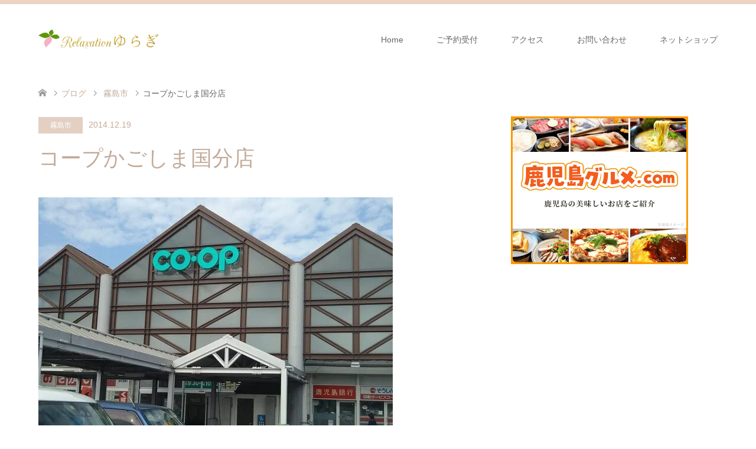

--- FILE ---
content_type: text/html; charset=UTF-8
request_url: https://relaxation-yuragi.com/coop-kagoshima-kokubu/
body_size: 15679
content:
<!DOCTYPE html><html lang="ja"><head><script data-no-optimize="1">var litespeed_docref=sessionStorage.getItem("litespeed_docref");litespeed_docref&&(Object.defineProperty(document,"referrer",{get:function(){return litespeed_docref}}),sessionStorage.removeItem("litespeed_docref"));</script> <meta charset="UTF-8">
<!--[if IE]><meta http-equiv="X-UA-Compatible" content="IE=edge"><![endif]--><meta name="viewport" content="width=device-width"><title>コープかごしま国分店 | Relaxationゆらぎ</title><meta name="description" content="場所は国分駅裏のハンズマン道路向かいにあります。同じ敷地にコインランドリー、美容院、靴屋、銀行ATM、郵便ポスト等あり、かなり便利です。毎月1日と15日は「くらし応援コープの日」で5％引きになるので要チェックです。"><link rel="pingback" href="https://relaxation-yuragi.com/xmlrpc.php"><link rel="shortcut icon" href="https://relaxation-yuragi.com/wp-content/uploads/tcd-w/yuragi-logo-16px.png"><title>コープかごしま国分店 | Relaxationゆらぎ</title><meta name='robots' content='max-image-preview:large, max-snippet:-1, max-video-preview:-1' /><link rel="canonical" href="https://relaxation-yuragi.com/coop-kagoshima-kokubu/"><meta name="description" content="場所は国分駅裏のハンズマン道路向かいにあります。 同じ敷地にコインランドリー、美容院、靴屋、銀行ATM、郵便ポスト等あり、かなり便利です。 毎月1日と15日は「くらし応援コープの日」で5％引きになるので要チェックです。 ここは全てのリサイクルの回収をしています(^^♪ 家の中で置き場に困る･･･と感じる方は小まめに持っ"><meta property="og:title" content="コープかごしま国分店 | Relaxationゆらぎ"><meta property="og:type" content="article"><meta property="og:image" content="https://relaxation-yuragi.com/wp-content/uploads/2014/12/appearance-7.jpg"><meta property="og:image:width" content="600"><meta property="og:image:height" content="450"><meta property="og:image:alt" content="コープかごしま国分店の外観"><meta property="og:description" content="場所は国分駅裏のハンズマン道路向かいにあります。 同じ敷地にコインランドリー、美容院、靴屋、銀行ATM、郵便ポスト等あり、かなり便利です。 毎月1日と15日は「くらし応援コープの日」で5％引きになるので要チェックです。 ここは全てのリサイクルの回収をしています(^^♪ 家の中で置き場に困る･･･と感じる方は小まめに持っ"><meta property="og:url" content="https://relaxation-yuragi.com/coop-kagoshima-kokubu/"><meta property="og:locale" content="ja"><meta property="og:site_name" content="Relaxationゆらぎ"><meta property="article:published_time" content="2014-12-19T13:17:42+09:00"><meta property="article:modified_time" content="2023-10-01T16:20:25+09:00"><meta property="og:updated_time" content="2023-10-01T16:20:25+09:00"><meta property="article:section" content="霧島市"><meta property="article:tag" content="リサイクル回収"><link rel='dns-prefetch' href='//www.googletagmanager.com' /><link rel='dns-prefetch' href='//www.google-analytics.com' /><link rel='dns-prefetch' href='//pagead2.googlesyndication.com' /><link rel='dns-prefetch' href='//fundingchoicesmessages.google.com' /><link rel="alternate" type="application/rss+xml" title="Relaxationゆらぎ &raquo; フィード" href="https://relaxation-yuragi.com/feed/" /><link rel="alternate" type="application/rss+xml" title="Relaxationゆらぎ &raquo; コメントフィード" href="https://relaxation-yuragi.com/comments/feed/" /><link rel="alternate" type="application/rss+xml" title="Relaxationゆらぎ &raquo; コープかごしま国分店 のコメントのフィード" href="https://relaxation-yuragi.com/coop-kagoshima-kokubu/feed/" /><meta name="description" content="場所は国分駅裏のハンズマン道路向かいにあります。 同じ敷地にコインランドリー、美容院、靴屋、銀行ATM、郵便ポスト等あり、かなり便利です。 毎月1日と15日は「くらし応援コープの日」で5％引きになるので要チェックです。 ここは全てのリサイク"><link rel="canonical" href="https://relaxation-yuragi.com/coop-kagoshima-kokubu/"><meta property="og:locale" content="ja_JP"><meta property="og:type" content="article"><meta property="og:title" content="コープかごしま国分店 | Relaxationゆらぎ"><meta property="og:description" content="場所は国分駅裏のハンズマン道路向かいにあります。 同じ敷地にコインランドリー、美容院、靴屋、銀行ATM、郵便ポスト等あり、かなり便利です。 毎月1日と15日は「くらし応援コープの日」で5％引きになるので要チェックです。 ここは全てのリサイク"><meta property="og:url" content="https://relaxation-yuragi.com/coop-kagoshima-kokubu/"><meta property="og:site_name" content="Relaxationゆらぎ"><meta name="twitter:card" content="summary_large_image">
 <script type="litespeed/javascript" data-src="https://www.googletagmanager.com/gtag/js?id=G-ZF2Z0YECN2"></script> <script type="litespeed/javascript">window.dataLayer=window.dataLayer||[];function gtag(){dataLayer.push(arguments)}
gtag("js",new Date());gtag("config","G-ZF2Z0YECN2")</script> <link rel="manifest" href="https://relaxation-yuragi.com/tcdpwa-manifest.json"><link rel="preconnect" href="https://fonts.googleapis.com"><link rel="preconnect" href="https://fonts.gstatic.com" crossorigin><style id="litespeed-ccss">html,body,div,span,h1,h2,p,a,img,ul,li,label,time{margin:0;padding:0;border:0;outline:0;font-size:100%;vertical-align:baseline}html{overflow-y:scroll;-webkit-text-size-adjust:100%;-ms-text-size-adjust:100%}ul{list-style:none}img{-ms-interpolation-mode:bicubic}.clearfix:after{content:".";display:block;clear:both;height:0;font-size:.1em;line-height:0;visibility:hidden;overflow:hidden}.clearfix{display:inline-block}.clearfix{display:block}body{font-family:Arial,sans-serif;color:#666;line-height:1;width:100%;min-width:1280px;background:#fff}a{color:#666;text-decoration:none}#main_contents{width:100%;position:relative}#main_col{width:1150px;margin:10px auto 100px;padding:0;-webkit-box-sizing:border-box;-moz-box-sizing:border-box;-ms-box-sizing:border-box;-o-box-sizing:border-box;box-sizing:border-box}#left_col{width:800px;float:left}#side_col{width:300px;float:right;margin-bottom:50px}#header{width:100%;border-top:7px solid rgba(226,190,166,.8)}.header_inner{width:100%;max-width:1150px;min-height:120px;margin:0 auto;position:relative}#header_logo{position:absolute;top:50%;-webkit-transform:translateY(-50%);-moz-transform:translateY(-50%);-ms-transform:translateY(-50%);-o-transform:translateY(-50%);transform:translateY(-50%)}#header_logo .logo{display:inline-block;font-size:24px;margin:0 auto;font-weight:700}#header_logo .logo a{color:#666;text-decoration:none}#header_logo img{display:block;max-height:80px}a.menu_button{display:none}#global_menu{float:right;z-index:20;position:relative;color:#666;margin:0 -28px 0 0}#global_menu a{color:#666}#global_menu>ul{font-size:0;position:relative;text-align:right;margin:0 auto}#global_menu>ul>li{font-size:1%;position:relative;display:inline-block}#global_menu>ul>li>a{font-size:14px;text-decoration:none;height:120px;line-height:120px;display:block;padding:0 28px;-webkit-box-sizing:border-box;-moz-box-sizing:border-box;-ms-box-sizing:border-box;-o-box-sizing:border-box;box-sizing:border-box}#global_menu ul ul{display:none}@media only screen and (min-width:992px){body{overflow-x:hidden}#global_menu ul ul{display:block;visibility:hidden;width:220px;position:absolute;top:120px;left:30px;margin:0;padding:0;opacity:0;z-index:2}#global_menu ul ul li{line-height:1.5;padding:0;margin:0;text-align:left;position:relative;display:block}#global_menu ul ul a{display:block;font-size:14px;color:#fff;background:#e3d0c3;border:none;position:relative;padding:12px 28px 11px;height:auto;line-height:1.6;margin:0;text-align:left}}#logo_image_fixed{display:none}#bread_crumb{margin:0 0 10px;height:60px;line-height:60px;overflow:hidden}#bread_crumb ul{width:100%;max-width:1150px;margin:0 auto}#bread_crumb li a{color:#c2aa99}#bread_crumb li{font-size:14px;display:inline;vertical-align:middle;padding:0;margin:0;position:relative}#bread_crumb li:after{font-family:'design_plus';content:'\e910';color:#666;font-size:10px;display:inline;padding:0 .5em 0 1em;position:relative;bottom:1px;-webkit-font-smoothing:antialiased;-moz-osx-font-smoothing:grayscale}#bread_crumb li:last-child:after{content:'';margin:0}#bread_crumb li.home a span{display:none}#bread_crumb li.home a:before{content:'\e90c';font-family:'design_plus';color:#999;-webkit-font-smoothing:antialiased;-moz-osx-font-smoothing:grayscale}ul.meta .category a{color:#fff;background:#e3d0c3}ul.meta .date{color:#c2aa99}#article{margin:0 0 56px;position:relative}#post_image{padding:0;margin:0 0 40px}#post_image img{width:100%;height:auto;display:block;margin:0}#post_meta_top{margin:0 0 17px;padding:0;width:100%}#post_meta_top li{display:inline-block;margin:0 10px 0 0;padding:0;font-size:12px;line-height:28px}#post_meta_top li.category a{display:inline-block;min-width:75px;min-height:28px;padding:0 15px;text-align:center;text-decoration:none}#post_meta_top li.date{font-size:14px}#post_title{padding:0;margin:0 0 41px;font-size:36px;line-height:1.4;color:#c2aa99}#related_post li .image img{width:100%;height:auto;min-height:100%;position:absolute;top:0;left:0}.side_widget{margin:0 0 50px;font-size:14px;position:relative}.side_widget ul{margin:0}.side_widget li{line-height:2;padding:0;margin:0 0 10px}.side_widget li ul{margin:10px 0 0 10px}.side_widget img{height:auto;max-width:100%}.collapse_category_list ul{margin:0;padding:0}.collapse_category_list li ul{margin:0;padding:0}.collapse_category_list li{margin:0;padding:0;border-bottom:1px solid #ddd}.collapse_category_list li li{margin:0;padding:0;border-top:1px solid #ddd;border-bottom:none}.collapse_category_list li a{display:block;padding:12px 8px;margin:0;text-decoration:none;position:relative;overflow:hidden}.collapse_category_list .children{display:none}.collapse_category_list .children a{padding-left:20px}.collapse_category_list .children .children a{padding-left:32px}.widget_search label{display:none}.tcdw_course_list_widget .course_list{margin:0;padding:0}.tcdw_course_list_widget .course_list li{margin:0 0 6px;padding:0;width:100%;position:relative}.tcdw_course_list_widget .course_list li .image{display:block;width:100%;color:#c2aa99;text-decoration:none}.tcdw_course_list_widget .course_list li img{display:block;width:100%;height:auto}.tcdw_course_list_widget .course_list li .caption{width:100%;padding:7px 20px;font-size:22px;font-weight:400;line-height:1.5;position:absolute;bottom:0;left:0;z-index:2;background:rgba(255,255,255,.8);-webkit-box-sizing:border-box;-moz-box-sizing:border-box;-ms-box-sizing:border-box;-o-box-sizing:border-box;box-sizing:border-box}.tcdw_course_list_widget .course_list li .caption span{display:block;width:100%}.image img{vertical-align:bottom}#return_top{display:none;position:fixed;bottom:0;right:0;z-index:990}#return_top a{display:block;width:50px;height:50px;text-decoration:none;background:rgba(0,0,0,.3)}#return_top a:before{font-family:'design_plus';color:#fff;font-size:16px;display:block;position:absolute;top:50%;left:50%;margin:-.4em 0 0 -.5em;-webkit-font-smoothing:antialiased;-moz-osx-font-smoothing:grayscale}#return_top a:before{content:'\e911'}#return_top a span{display:none}ul{box-sizing:border-box}:root{--wp--preset--font-size--normal:16px;--wp--preset--font-size--huge:42px}.screen-reader-text{border:0;clip:rect(1px,1px,1px,1px);-webkit-clip-path:inset(50%);clip-path:inset(50%);height:1px;margin:-1px;overflow:hidden;padding:0;position:absolute;width:1px;word-wrap:normal!important}body{--wp--preset--color--black:#000;--wp--preset--color--cyan-bluish-gray:#abb8c3;--wp--preset--color--white:#fff;--wp--preset--color--pale-pink:#f78da7;--wp--preset--color--vivid-red:#cf2e2e;--wp--preset--color--luminous-vivid-orange:#ff6900;--wp--preset--color--luminous-vivid-amber:#fcb900;--wp--preset--color--light-green-cyan:#7bdcb5;--wp--preset--color--vivid-green-cyan:#00d084;--wp--preset--color--pale-cyan-blue:#8ed1fc;--wp--preset--color--vivid-cyan-blue:#0693e3;--wp--preset--color--vivid-purple:#9b51e0;--wp--preset--gradient--vivid-cyan-blue-to-vivid-purple:linear-gradient(135deg,rgba(6,147,227,1) 0%,#9b51e0 100%);--wp--preset--gradient--light-green-cyan-to-vivid-green-cyan:linear-gradient(135deg,#7adcb4 0%,#00d082 100%);--wp--preset--gradient--luminous-vivid-amber-to-luminous-vivid-orange:linear-gradient(135deg,rgba(252,185,0,1) 0%,rgba(255,105,0,1) 100%);--wp--preset--gradient--luminous-vivid-orange-to-vivid-red:linear-gradient(135deg,rgba(255,105,0,1) 0%,#cf2e2e 100%);--wp--preset--gradient--very-light-gray-to-cyan-bluish-gray:linear-gradient(135deg,#eee 0%,#a9b8c3 100%);--wp--preset--gradient--cool-to-warm-spectrum:linear-gradient(135deg,#4aeadc 0%,#9778d1 20%,#cf2aba 40%,#ee2c82 60%,#fb6962 80%,#fef84c 100%);--wp--preset--gradient--blush-light-purple:linear-gradient(135deg,#ffceec 0%,#9896f0 100%);--wp--preset--gradient--blush-bordeaux:linear-gradient(135deg,#fecda5 0%,#fe2d2d 50%,#6b003e 100%);--wp--preset--gradient--luminous-dusk:linear-gradient(135deg,#ffcb70 0%,#c751c0 50%,#4158d0 100%);--wp--preset--gradient--pale-ocean:linear-gradient(135deg,#fff5cb 0%,#b6e3d4 50%,#33a7b5 100%);--wp--preset--gradient--electric-grass:linear-gradient(135deg,#caf880 0%,#71ce7e 100%);--wp--preset--gradient--midnight:linear-gradient(135deg,#020381 0%,#2874fc 100%);--wp--preset--duotone--dark-grayscale:url('#wp-duotone-dark-grayscale');--wp--preset--duotone--grayscale:url('#wp-duotone-grayscale');--wp--preset--duotone--purple-yellow:url('#wp-duotone-purple-yellow');--wp--preset--duotone--blue-red:url('#wp-duotone-blue-red');--wp--preset--duotone--midnight:url('#wp-duotone-midnight');--wp--preset--duotone--magenta-yellow:url('#wp-duotone-magenta-yellow');--wp--preset--duotone--purple-green:url('#wp-duotone-purple-green');--wp--preset--duotone--blue-orange:url('#wp-duotone-blue-orange');--wp--preset--font-size--small:13px;--wp--preset--font-size--medium:20px;--wp--preset--font-size--large:36px;--wp--preset--font-size--x-large:42px}*{margin:0;padding:0}:root{--swiper-theme-color:#007aff}:root{--swiper-navigation-size:44px}:root{--jp-carousel-primary-color:#fff;--jp-carousel-primary-subtle-color:#999;--jp-carousel-bg-color:#000;--jp-carousel-bg-faded-color:#222;--jp-carousel-border-color:#3a3a3a}#jp-relatedposts{clear:both;display:none;margin:1em 0;padding-top:1em;position:relative}.jp-relatedposts:after{clear:both;content:"";display:block}.screen-reader-text{clip:rect(1px,1px,1px,1px);word-wrap:normal!important;border:0;-webkit-clip-path:inset(50%);clip-path:inset(50%);height:1px;margin:-1px;overflow:hidden;padding:0;position:absolute!important;width:1px}@media only screen and (max-width:1279px){body{min-width:320px}#left_col{width:-webkit-calc(100% - 4.3478% - 300px);width:-moz-calc(100% - 4.3478% - 300px);width:calc(100% - 4.3478% - 300px)}#side_col{width:300px}#main_col,.header_inner,#bread_crumb ul{width:89.84375%}}@media only screen and (max-width:991px){#left_col,#side_col{width:100%}#left_col,#side_col{float:none!important}#main_col,.header_inner,#bread_crumb ul{width:initial;width:auto;padding:0 22px}#main_col{margin-bottom:50px}}@media only screen and (max-width:767px){#main_col{margin-bottom:0}}@media only screen and (max-width:991px){#header{position:relative;border-top:0!important}.header_inner{height:60px;min-height:initial;min-height:auto}a.menu_button{position:absolute;right:0;z-index:9;text-align:center;display:inline-block;font-size:11px;color:#000;width:60px;height:60px;line-height:60px;text-decoration:none}a.menu_button span{text-indent:100%;white-space:nowrap;overflow:hidden;display:block}a.menu_button:before{font-family:'design_plus';color:#000;display:block;position:absolute;top:17px;left:19px;font-size:18px;width:24px;height:24px;line-height:24px;-webkit-font-smoothing:antialiased;-moz-osx-font-smoothing:grayscale}a.menu_button:before{content:'\f0c9'}#header_logo img{max-height:50px}#global_menu{display:none;clear:both;width:100%;margin:0;top:60px;left:0;position:absolute;z-index:9;background:#e3d0c3;-webkit-box-shadow:1px 2px 1.5px rgba(0,0,0,.1);-moz-box-shadow:1px 2px 1.5px rgba(0,0,0,.1);box-shadow:1px 2px 1.5px rgba(0,0,0,.1)}#global_menu ul{margin:0;width:100%;text-align:left}#global_menu li,#global_menu>ul>li{display:block;width:100%;border-bottom:1px solid rgba(255,255,255,.5)}#global_menu ul li:last-child{border-bottom:none}#global_menu ul ul{display:none}#global_menu a,#global_menu>ul>li>a{position:relative;display:block;margin:0;padding:0 14px;height:50px;line-height:50px;overflow:hidden;text-decoration:none;color:#fff!important;font-size:13px;-moz-box-sizing:border-box;-webkit-box-sizing:border-box;-o-box-sizing:border-box;-ms-box-sizing:border-box;box-sizing:border-box}#global_menu ul ul a{padding-left:28px;background:rgba(255,255,255,.15)}#global_menu li.menu-item-has-children{position:relative}#bread_crumb{margin:10px 0 15px;height:initial;height:auto;font-size:11px;line-height:1.6}#bread_crumb li.home a:before{font-size:11px}#bread_crumb li{font-size:11px}#bread_crumb li:after{font-size:9px;bottom:0}}@media only screen and (max-width:991px){.side_widget{margin:0 0 30px;font-size:12px}.side_widget ul{margin:0 0 0 14px}.side_widget li ul{margin:8px 0 0 10px}.collapse_category_list li a{padding:10px 10px 10px 14px}.collapse_category_list ul{margin:0!important}.collapse_category_list .children a{padding-left:24px}.collapse_category_list .children .children a{padding-left:34px}.tcdw_course_list_widget .course_list{margin:0!important}.tcdw_course_list_widget .course_list li .caption{padding:7px 20px;font-size:16.5px}}@media only screen and (max-width:991px){#return_top a{width:45px;height:45px}#return_top a:before{font-size:14px}}@media only screen and (max-width:767px){#article{margin:0 0 30px}#post_image{padding:0;margin:0 0 27px}#post_meta_top li.category a{min-width:60px;min-height:28px;padding:0 10px;font-size:10px}#post_meta_top li.date{font-size:10px}#post_title{margin:0 0 20px;font-size:20px;line-height:1.5}}body{font-family:Arial,"Hiragino Kaku Gothic ProN","ヒラギノ角ゴ ProN W3","メイリオ",Meiryo,sans-serif}.rich_font{font-weight:500;font-family:"Times New Roman","游明朝","Yu Mincho","游明朝体","YuMincho","ヒラギノ明朝 Pro W3","Hiragino Mincho Pro","HiraMinProN-W3","HGS明朝E","ＭＳ Ｐ明朝","MS PMincho",serif}#header .logo{font-size:24px}#logo_image img{width:50%;height:50%;max-height:none}#logo_image_fixed img{width:50%;height:50%;max-height:none}#post_title{font-size:36px}body{font-size:14px}@media screen and (max-width:991px){#header .logo{font-size:18px}#logo_image img{width:50%;height:50%;max-height:none}#logo_image_fixed img{width:50%;height:50%;max-height:none}#post_title{font-size:20px}body{font-size:14px}}.image{overflow:hidden}.image img{-webkit-transform:scale(1);-moz-transform:scale(1);-ms-transform:scale(1);-o-transform:scale(1);transform:scale(1);-webkit-backface-visibility:hidden;backface-visibility:hidden}#bread_crumb li a,ul.meta .date,#post_title,.tcdw_course_list_widget .course_list li .image{color:#c2aa99}#header{border-top-color:rgba(232,202,183,.8)}@media screen and (min-width:992px){#global_menu ul ul a{background-color:#e3d0c3}}@media screen and (max-width:991px){#global_menu{background-color:#e3d0c3}}html:not(.jetpack-lazy-images-js-enabled):not(.js) .jetpack-lazy-image{display:none}</style><link rel="preload" data-asynced="1" data-optimized="2" as="style" onload="this.onload=null;this.rel='stylesheet'" href="https://relaxation-yuragi.com/wp-content/litespeed/css/6c1373263a5eb9d60372569d1a20c222.css?ver=8bbb5" /><script type="litespeed/javascript">!function(a){"use strict";var b=function(b,c,d){function e(a){return h.body?a():void setTimeout(function(){e(a)})}function f(){i.addEventListener&&i.removeEventListener("load",f),i.media=d||"all"}var g,h=a.document,i=h.createElement("link");if(c)g=c;else{var j=(h.body||h.getElementsByTagName("head")[0]).childNodes;g=j[j.length-1]}var k=h.styleSheets;i.rel="stylesheet",i.href=b,i.media="only x",e(function(){g.parentNode.insertBefore(i,c?g:g.nextSibling)});var l=function(a){for(var b=i.href,c=k.length;c--;)if(k[c].href===b)return a();setTimeout(function(){l(a)})};return i.addEventListener&&i.addEventListener("load",f),i.onloadcssdefined=l,l(f),i};"undefined"!=typeof exports?exports.loadCSS=b:a.loadCSS=b}("undefined"!=typeof global?global:this);!function(a){if(a.loadCSS){var b=loadCSS.relpreload={};if(b.support=function(){try{return a.document.createElement("link").relList.supports("preload")}catch(b){return!1}},b.poly=function(){for(var b=a.document.getElementsByTagName("link"),c=0;c<b.length;c++){var d=b[c];"preload"===d.rel&&"style"===d.getAttribute("as")&&(a.loadCSS(d.href,d,d.getAttribute("media")),d.rel=null)}},!b.support()){b.poly();var c=a.setInterval(b.poly,300);a.addEventListener&&a.addEventListener("load",function(){b.poly(),a.clearInterval(c)}),a.attachEvent&&a.attachEvent("onload",function(){a.clearInterval(c)})}}}(this);</script><link rel="preload" as="image" href="https://relaxation-yuragi.com/wp-content/uploads/2020/02/new-logo2020.png?1768752951.webp"><link rel="preload" as="image" href="https://relaxation-yuragi.com/wp-content/uploads/2020/02/new-logo2020.png?1768752951.webp"> <script type="litespeed/javascript" data-src="https://relaxation-yuragi.com/wp-includes/js/jquery/jquery.min.js?ver=3.7.1" id="jquery-core-js"></script> 
 <script type="litespeed/javascript" data-src="https://www.googletagmanager.com/gtag/js?id=GT-WB5MDKV" id="google_gtagjs-js"></script> <script id="google_gtagjs-js-after" type="litespeed/javascript">window.dataLayer=window.dataLayer||[];function gtag(){dataLayer.push(arguments)}
gtag("set","linker",{"domains":["relaxation-yuragi.com"]});gtag("js",new Date());gtag("set","developer_id.dZTNiMT",!0);gtag("config","GT-WB5MDKV",{"googlesitekit_post_type":"post"})</script> <link rel="https://api.w.org/" href="https://relaxation-yuragi.com/wp-json/" /><link rel="alternate" title="JSON" type="application/json" href="https://relaxation-yuragi.com/wp-json/wp/v2/posts/2411" /><link rel='shortlink' href='https://relaxation-yuragi.com/?p=2411' /><meta name="generator" content="Site Kit by Google 1.170.0" /><meta name="google-adsense-platform-account" content="ca-host-pub-2644536267352236"><meta name="google-adsense-platform-domain" content="sitekit.withgoogle.com">
<style type="text/css"></style> <script type="litespeed/javascript">(function(w,d,s,l,i){w[l]=w[l]||[];w[l].push({'gtm.start':new Date().getTime(),event:'gtm.js'});var f=d.getElementsByTagName(s)[0],j=d.createElement(s),dl=l!='dataLayer'?'&l='+l:'';j.async=!0;j.src='https://www.googletagmanager.com/gtm.js?id='+i+dl;f.parentNode.insertBefore(j,f)})(window,document,'script','dataLayer','GTM-K5XDCMH')</script>  <script type="litespeed/javascript" data-src="https://pagead2.googlesyndication.com/pagead/js/adsbygoogle.js?client=ca-pub-9035860001399138&amp;host=ca-host-pub-2644536267352236" crossorigin="anonymous"></script> <link rel="icon" href="https://relaxation-yuragi.com/wp-content/uploads/2019/05/cropped-yuragi-logo-big-32x32.png" sizes="32x32" /><link rel="icon" href="https://relaxation-yuragi.com/wp-content/uploads/2019/05/cropped-yuragi-logo-big-192x192.png" sizes="192x192" /><link rel="apple-touch-icon" href="https://relaxation-yuragi.com/wp-content/uploads/2019/05/cropped-yuragi-logo-big-180x180.png" /><meta name="msapplication-TileImage" content="https://relaxation-yuragi.com/wp-content/uploads/2019/05/cropped-yuragi-logo-big-270x270.png" /></head><body id="body" class="wp-singular post-template-default single single-post postid-2411 single-format-standard wp-embed-responsive wp-theme-skin_tcd046 fix_top mobile_fix_top aa-prefix-relax-"><div id="header" class="clearfix"><div class="header_inner"><div id="header_logo"><div id="logo_image"><div class="logo">
<a href="https://relaxation-yuragi.com/" title="Relaxationゆらぎ" data-label="Relaxationゆらぎ"><img class="h_logo" src="https://relaxation-yuragi.com/wp-content/uploads/2020/02/new-logo2020.png?1768752951.webp" alt="Relaxationゆらぎ" title="Relaxationゆらぎ" fetchpriority="high" decoding="sync"/></a></div></div><div id="logo_image_fixed"><p class="logo"><a href="https://relaxation-yuragi.com/" title="Relaxationゆらぎ"><img class="s_logo" src="https://relaxation-yuragi.com/wp-content/uploads/2020/02/new-logo2020.png?1768752951.webp" alt="Relaxationゆらぎ" title="Relaxationゆらぎ" fetchpriority="high" decoding="sync"/></a></p></div></div><a href="#" class="menu_button"><span>menu</span></a><div id="global_menu"><ul id="menu-mainnav" class="menu"><li id="menu-item-129746" class="menu-item menu-item-type-custom menu-item-object-custom menu-item-home menu-item-129746"><a href="https://relaxation-yuragi.com/">Home</a></li><li id="menu-item-38267" class="menu-item menu-item-type-post_type menu-item-object-page menu-item-38267"><a href="https://relaxation-yuragi.com/appointment-calender/">ご予約受付</a></li><li id="menu-item-10297" class="menu-item menu-item-type-post_type menu-item-object-page menu-item-10297"><a href="https://relaxation-yuragi.com/access/">アクセス</a></li><li id="menu-item-10298" class="menu-item menu-item-type-post_type menu-item-object-page menu-item-10298"><a href="https://relaxation-yuragi.com/inquiry/">お問い合わせ</a></li><li id="menu-item-10306" class="menu-item menu-item-type-custom menu-item-object-custom menu-item-has-children menu-item-10306"><a href="https://relaxation-yuragi.com/yuragi/shop/">ネットショップ</a><ul class="sub-menu"><li id="menu-item-40418" class="menu-item menu-item-type-post_type menu-item-object-page menu-item-40418"><a href="https://relaxation-yuragi.com/links-2/">エステ・マッサージリンク集</a></li></ul></li></ul></div></div></div><div id="main_contents" class="clearfix"><div id="bread_crumb"><ul class="clearfix" itemscope itemtype="https://schema.org/BreadcrumbList"><li itemprop="itemListElement" itemscope itemtype="https://schema.org/ListItem" class="home"><a itemprop="item" href="https://relaxation-yuragi.com/"><span itemprop="name">ホーム</span></a><meta itemprop="position" content="1" /></li><li itemprop="itemListElement" itemscope itemtype="https://schema.org/ListItem"><a itemprop="item" href="https://relaxation-yuragi.com/%e3%83%96%e3%83%ad%e3%82%b0%e4%b8%80%e8%a6%a7%e7%94%a8/"><span itemprop="name">ブログ</span></a><meta itemprop="position" content="2" /></li><li itemprop="itemListElement" itemscope itemtype="https://schema.org/ListItem">
<a itemprop="item" href="https://relaxation-yuragi.com/category/kirishima-city/"><span itemprop="name">霧島市</span></a><meta itemprop="position" content="3" /></li><li itemprop="itemListElement" itemscope itemtype="https://schema.org/ListItem" class="last"><span itemprop="name">コープかごしま国分店</span><meta itemprop="position" content="4" /></li></ul></div><div id="main_col" class="clearfix"><div id="left_col"><div id="article"><ul id="post_meta_top" class="meta clearfix"><li class="category"><a href="https://relaxation-yuragi.com/category/kirishima-city/">霧島市</a></li><li class="date"><time class="entry-date updated" datetime="2023-10-01T16:20:25+09:00">2014.12.19</time></li></ul><h1 id="post_title" class="rich_font">コープかごしま国分店</h1><div class="post_content clearfix"><div class="relax-_2" id="relax-627217472"><script type="litespeed/javascript" data-src="//pagead2.googlesyndication.com/pagead/js/adsbygoogle.js?client=ca-pub-9035860001399138" crossorigin="anonymous"></script><ins class="adsbygoogle" style="display:block;" data-ad-client="ca-pub-9035860001399138"
data-ad-slot="1870106283"
data-ad-format="auto"></ins> <script type="litespeed/javascript">(adsbygoogle=window.adsbygoogle||[]).push({})</script> </div><p><img data-lazyloaded="1" src="[data-uri]" fetchpriority="high" decoding="async" data-src="https://relaxation-yuragi.com/wp-content/uploads/2014/12/appearance-7.jpg.webp" alt="コープかごしま国分店の外観" width="600" height="450" class="wp-image-112379" /></p><p><font SIZE="+0"><br />
場所は国分駅裏のハンズマン道路向かいにあります。<br />
同じ敷地にコインランドリー、美容院、靴屋、銀行ATM、郵便ポスト等あり、かなり便利です。<br />
毎月1日と15日は「くらし応援コープの日」で5％引きになるので要チェックです。</p><p><img data-lazyloaded="1" src="[data-uri]" decoding="async" data-src="https://relaxation-yuragi.com/wp-content/uploads/2014/12/Recycling-section.jpg.webp" alt="コープかごしま国分店のリサイクルコーナー" width="300" height="225" class="wp-image-112404" /><br />ここは全てのリサイクルの回収をしています(^^♪</p><p><img data-lazyloaded="1" src="[data-uri]" decoding="async" data-src="https://relaxation-yuragi.com/wp-content/uploads/2014/12/Small-appliances-recycling.jpg.webp" alt="コープかごしま国分店の家電リサイクルコーナー" width="300" height="225" class="wp-image-112407" /><br />家の中で置き場に困る･･･と感じる方は小まめに持って行きましょう☆彡</p><p><img data-lazyloaded="1" src="[data-uri]" loading="lazy" decoding="async" data-src="https://relaxation-yuragi.com/wp-content/uploads/2014/12/DSC_0013-1-3.jpg.webp" alt="コープかごしま国分店のソフトクリームコーナー" width="300" height="225" class="wp-image-112405" /><br />改装後、コープ牛乳を使ったソフトクリームが食べられるようになっていました＼(^o^)／<br />
料金は税込み200円！<br />
あとkashinokiのケーキやヴォアラ珈琲もありました。～18時までだったと思います。。。</p><p><img data-lazyloaded="1" src="[data-uri]" loading="lazy" decoding="async" data-src="https://relaxation-yuragi.com/wp-content/uploads/2014/12/Soft-cream.jpg.webp" alt="コープ鹿児島国分店のソフトクリーム" width="225" height="300" class="wp-image-112409" /><br />おねーさんに「ソフトの写真、ブログに載せたいんです。。。」というとささーっとご自分が写らないように協力して戴けました♪　<br />
どうもありがとうございますm(__)m</p><p>ミスド前に半分、イートインスペースが出来てて、そこまで行って実食。<br />
200円でかなり食べ応えありました(#^.^#)<br />
写真のソフトより長かった気がします。。。ラッキー＼(^o^)／<br />
チョット若く見られたいなら<a href="https://relaxation-yuragi.com/course/face_care/">フォトフェイシャル</a>でお手入れしましょう♪</p><p>住所　霧島市　国分府中　532-3<br />
電話　0995-45-5517<br />
営業時間　9時半～22時　リサイクルコーナーは10時～21時<br />
定休日　</p><p><iframe data-lazyloaded="1" src="about:blank" loading="lazy" data-litespeed-src="https://www.google.com/maps/embed?pb=!1m18!1m12!1m3!1d3392.916775731348!2d130.75968095064135!3d31.745472543076755!2m3!1f0!2f0!3f0!3m2!1i1024!2i768!4f13.1!3m3!1m2!1s0x353efc841956abbd%3A0x90fce36f077fcbb4!2z44Kz44O844OX44GL44GU44GX44G-5Zu95YiG5bqX!5e0!3m2!1sja!2sjp!4v1561105720515!5m2!1sja!2sjp" width="600" height="450" frameborder="0" style="border:0" allowfullscreen></iframe><br />
</font></p><div class="relax-" id="relax-1894790210"><script type="litespeed/javascript" data-src="//pagead2.googlesyndication.com/pagead/js/adsbygoogle.js?client=ca-pub-9035860001399138" crossorigin="anonymous"></script><ins class="adsbygoogle" style="display:block;" data-ad-client="ca-pub-9035860001399138"
data-ad-slot="3932097185"
data-ad-format="autorelaxed"></ins> <script type="litespeed/javascript">(adsbygoogle=window.adsbygoogle||[]).push({})</script> </div></div><ul id="post_meta_bottom" class="clearfix"><li class="post_author">投稿者: <a href="https://relaxation-yuragi.com/author/r1f4er5-1rf1r_f1r21/" title="relaxation-yuragi の投稿" rel="author">relaxation-yuragi</a></li><li class="post_category"><a href="https://relaxation-yuragi.com/category/kirishima-city/" rel="category tag">霧島市</a></li><li class="post_tag"><a href="https://relaxation-yuragi.com/tag/%e3%83%aa%e3%82%b5%e3%82%a4%e3%82%af%e3%83%ab%e5%9b%9e%e5%8f%8e/" rel="tag">リサイクル回収</a></li></ul><div id="previous_next_post" class="clearfix"><div class='prev_post'><a href='https://relaxation-yuragi.com/kamiya-sports/' title='カミヤスポーツ' data-mobile-title='前の記事'><span class='title'>カミヤスポーツ</span></a></div><div class='next_post'><a href='https://relaxation-yuragi.com/daiso-kokubu/' title='第3土日が狙い目～ダイソーコープかごしま国分店' data-mobile-title='次の記事'><span class='title'>第3土日が狙い目～ダイソーコープかごしま国分店</span></a></div></div></div><div id="related_post"><h2 class="headline headline_bg">関連記事</h2><ol class="clearfix"><li>
<a href="https://relaxation-yuragi.com/tokushige-nose-and-throat-hospital/"><div class="image">
<img data-lazyloaded="1" src="[data-uri]" width="270" height="174" data-src="https://relaxation-yuragi.com/wp-content/uploads/2015/10/tokushige-1-270x174.jpg.webp" class="attachment-size2 size-size2 wp-post-image" alt="Tokushige" decoding="async" loading="lazy" /></div><h3 class="title">お薬多いけど1回で良くなる～とくしげ耳鼻科</h3>
</a></li><li>
<a href="https://relaxation-yuragi.com/garamu-masara/"><div class="image">
<img data-lazyloaded="1" src="[data-uri]" width="270" height="174" data-src="https://relaxation-yuragi.com/wp-content/uploads/2018/04/DSC_0036-270x174.jpg.webp" class="attachment-size2 size-size2 wp-post-image" alt="DSC" decoding="async" loading="lazy" /></div><h3 class="title">日本語ペラペラ～本場のインドカレーレストラン ガラムマサラ⇒…</h3>
</a></li><li>
<a href="https://relaxation-yuragi.com/miyama-kirishima/"><div class="image">
<img data-lazyloaded="1" src="[data-uri]" width="270" height="174" data-src="https://relaxation-yuragi.com/wp-content/uploads/2017/03/6-3-270x174.jpg.webp" class="attachment-size2 size-size2 wp-post-image" alt="6" decoding="async" loading="lazy" /></div><h3 class="title">ランチは平日のみ～みやま本舗 霧島店</h3>
</a></li><li>
<a href="https://relaxation-yuragi.com/shopping/"><div class="image">
<img data-lazyloaded="1" src="[data-uri]" width="270" height="174" data-src="https://relaxation-yuragi.com/wp-content/uploads/2015/08/894026_20140620154349-e1440583303340-1-270x174.jpg.webp" class="attachment-size2 size-size2 wp-post-image" alt="894026 20140620154349 e1440583303340" decoding="async" loading="lazy" /></div><h3 class="title">恐るべし！～プレミアム商品券</h3>
</a></li><li>
<a href="https://relaxation-yuragi.com/chovi-curry/"><div class="image">
<img data-lazyloaded="1" src="[data-uri]" width="270" height="174" data-src="https://relaxation-yuragi.com/wp-content/uploads/2022/02/chovi-curry-2-types-combination-curry-270x174.jpg.webp" class="attachment-size2 size-size2 wp-post-image" alt="チョビカレーの2種類カレーの写真" decoding="async" loading="lazy" data-srcset="https://relaxation-yuragi.com/wp-content/uploads/2022/02/chovi-curry-2-types-combination-curry-270x174.jpg.webp 270w, https://relaxation-yuragi.com/wp-content/uploads/2022/02/chovi-curry-2-types-combination-curry-456x296.jpg.webp 456w" data-sizes="auto, (max-width: 270px) 100vw, 270px" /></div><h3 class="title">CURRYチョビカレー～R4(2022).2.2オープン⇒閉…</h3>
</a></li><li>
<a href="https://relaxation-yuragi.com/sushirou/"><div class="image">
<img data-lazyloaded="1" src="[data-uri]" width="270" height="174" data-src="https://relaxation-yuragi.com/wp-content/uploads/2017/04/Sushi-ordered-1-270x174.jpg.webp" class="attachment-size2 size-size2 wp-post-image" alt="DSC" decoding="async" loading="lazy" /></div><h3 class="title">スシロー 霧島隼人店～30.9.14価格改定！</h3>
</a></li></ol></div></div><div id="side_col"><div class="widget_text widget side_widget clearfix widget_custom_html" id="custom_html-5"><div class="textwidget custom-html-widget"><a href="https://kagoshima-gourmet.com/" target="_blank" rel="noopener noreferrer"><img data-lazyloaded="1" src="[data-uri]" width="600" height="500" data-src="https://relaxation-yuragi.com/wp-content/uploads/2024/06/kagoshima-gourmet.com-link.jpg.webp"  alt="鹿児島のおいしいお店をご紹介する鹿児島グルメ.com"/></a></div></div><div class="widget_text widget side_widget clearfix widget_custom_html" id="custom_html-2"><div class="textwidget custom-html-widget"> <script type="litespeed/javascript" data-src="https://pagead2.googlesyndication.com/pagead/js/adsbygoogle.js?client=ca-pub-9035860001399138"
     crossorigin="anonymous"></script> <ins class="adsbygoogle"
style="display:block"
data-ad-format="fluid"
data-ad-layout-key="-fb+5w+4e-db+86"
data-ad-client="ca-pub-9035860001399138"
data-ad-slot="9768711367"></ins> <script type="litespeed/javascript">(adsbygoogle=window.adsbygoogle||[]).push({})</script></div></div></div></div></div><div id="footer_top"><div class="footer_inner"><div id="footer_logo"><div class="logo_area"><p class="logo"><a href="https://relaxation-yuragi.com/">Relaxationゆらぎ</a></p></div></div><p id="footer_address">
<span class="mr10">★Relaxationゆらぎ ★　</span>    〒891-0114
鹿児島県鹿児島市小松原2丁目32-10　第3山口ビル1階    <span class="ml10">099-298-5039</span></p><ul class="clearfix" id="footer_social_link"><li class="facebook"><a href="https://www.facebook.com/relaxation.yuragi/" target="_blank">Facebook</a></li><li class="insta"><a href="https://www.instagram.com/relaxation.yuragi" target="_blank">Instagram</a></li><li class="rss"><a href="https://relaxation-yuragi.com/feed/" target="_blank">RSS</a></li></ul></div></div><div id="footer_bottom"><div class="footer_inner"><p id="copyright"><span>Copyright </span>&copy; <a href="https://relaxation-yuragi.com/">Relaxationゆらぎ</a>. All Rights Reserved.</p><div id="return_top">
<a href="#body"><span>PAGE TOP</span></a></div></div></div><div id="fb-root"></div> <script type="speculationrules">{"prefetch":[{"source":"document","where":{"and":[{"href_matches":"/*"},{"not":{"href_matches":["/wp-*.php","/wp-admin/*","/wp-content/uploads/*","/wp-content/*","/wp-content/plugins/*","/wp-content/themes/skin_tcd046/*","/*\\?(.+)"]}},{"not":{"selector_matches":"a[rel~=\"nofollow\"]"}},{"not":{"selector_matches":".no-prefetch, .no-prefetch a"}}]},"eagerness":"conservative"}]}</script> <script type="application/ld+json" id="slim-seo-schema">{"@context":"https://schema.org","@graph":[{"@type":"WebSite","@id":"https://relaxation-yuragi.com/#website","url":"https://relaxation-yuragi.com/","name":"Relaxationゆらぎ","description":"谷山電停から徒歩5分。鹿児島市小松原の完全予約制個室サロン。ネットから簡単予約可能。 ボディケアからエステ、リラクゼーションメニューまで様々なメニューを揃えております。 男性もご利用可能です。","inLanguage":"ja","potentialAction":{"@id":"https://relaxation-yuragi.com/#searchaction"},"publisher":{"@id":"https://relaxation-yuragi.com/#organization"}},{"@type":"SearchAction","@id":"https://relaxation-yuragi.com/#searchaction","target":"https://relaxation-yuragi.com/?s={search_term_string}","query-input":"required name=search_term_string"},{"@type":"BreadcrumbList","name":"パンくずリスト","@id":"https://relaxation-yuragi.com/coop-kagoshima-kokubu/#breadcrumblist","itemListElement":[{"@type":"ListItem","position":1,"name":"ホーム","item":"https://relaxation-yuragi.com/"},{"@type":"ListItem","position":2,"name":"ブログ一覧用","item":"https://relaxation-yuragi.com/%e3%83%96%e3%83%ad%e3%82%b0%e4%b8%80%e8%a6%a7%e7%94%a8/"},{"@type":"ListItem","position":3,"name":"霧島市","item":"https://relaxation-yuragi.com/category/kirishima-city/"},{"@type":"ListItem","position":4,"name":"コープかごしま国分店"}]},{"@type":"WebPage","@id":"https://relaxation-yuragi.com/coop-kagoshima-kokubu/#webpage","url":"https://relaxation-yuragi.com/coop-kagoshima-kokubu/","inLanguage":"ja","name":"コープかごしま国分店 | Relaxationゆらぎ","description":"場所は国分駅裏のハンズマン道路向かいにあります。 同じ敷地にコインランドリー、美容院、靴屋、銀行ATM、郵便ポスト等あり、かなり便利です。 毎月1日と15日は「くらし応援コープの日」で5％引きになるので要チェックです。 ここは全てのリサイクルの回収をしています(^^♪ 家の中で置き場に困る･･･と感じる方は小まめに持っ","datePublished":"2014-12-19T13:17:42+09:00","dateModified":"2023-10-01T16:20:25+09:00","isPartOf":{"@id":"https://relaxation-yuragi.com/#website"},"breadcrumb":{"@id":"https://relaxation-yuragi.com/coop-kagoshima-kokubu/#breadcrumblist"},"potentialAction":{"@id":"https://relaxation-yuragi.com/coop-kagoshima-kokubu/#readaction"},"primaryImageOfPage":{"@id":"https://relaxation-yuragi.com/coop-kagoshima-kokubu/#thumbnail"},"image":{"@id":"https://relaxation-yuragi.com/coop-kagoshima-kokubu/#thumbnail"}},{"@type":"ReadAction","@id":"https://relaxation-yuragi.com/coop-kagoshima-kokubu/#readaction","target":"https://relaxation-yuragi.com/coop-kagoshima-kokubu/"},{"@type":"Organization","@id":"https://relaxation-yuragi.com/#organization","url":"https://relaxation-yuragi.com/","name":"Relaxationゆらぎ"},{"@type":"ImageObject","@id":"https://relaxation-yuragi.com/coop-kagoshima-kokubu/#thumbnail","url":"https://relaxation-yuragi.com/wp-content/uploads/2014/12/appearance-7.jpg","contentUrl":"https://relaxation-yuragi.com/wp-content/uploads/2014/12/appearance-7.jpg","width":600,"height":450},{"@type":"Article","@id":"https://relaxation-yuragi.com/coop-kagoshima-kokubu/#article","url":"https://relaxation-yuragi.com/coop-kagoshima-kokubu/","headline":"コープかごしま国分店","datePublished":"2014-12-19T13:17:42+09:00","dateModified":"2023-10-01T16:20:25+09:00","wordCount":9,"keywords":["リサイクル回収"],"articleSection":["霧島市"],"isPartOf":{"@id":"https://relaxation-yuragi.com/coop-kagoshima-kokubu/#webpage"},"mainEntityOfPage":{"@id":"https://relaxation-yuragi.com/coop-kagoshima-kokubu/#webpage"},"image":{"@id":"https://relaxation-yuragi.com/coop-kagoshima-kokubu/#thumbnail"},"publisher":{"@id":"https://relaxation-yuragi.com/#organization"},"author":{"@id":"https://relaxation-yuragi.com/#/schema/person/17b7b593e295862d16af1b2f837ea85a"}},{"@type":"Person","@id":"https://relaxation-yuragi.com/#/schema/person/17b7b593e295862d16af1b2f837ea85a","name":"relaxation-yuragi","image":"https://secure.gravatar.com/avatar/6ec77544225daa23ed5c3aaa2668377782b7b5c8be12985a5cf1468eb5da0523?s=96&d=mm&r=g"}]}</script> 
<noscript>
<iframe data-lazyloaded="1" src="about:blank" data-litespeed-src="https://www.googletagmanager.com/ns.html?id=GTM-K5XDCMH" height="0" width="0" style="display:none;visibility:hidden"></iframe>
</noscript>
 <script data-no-optimize="1">window.lazyLoadOptions=Object.assign({},{threshold:300},window.lazyLoadOptions||{});!function(t,e){"object"==typeof exports&&"undefined"!=typeof module?module.exports=e():"function"==typeof define&&define.amd?define(e):(t="undefined"!=typeof globalThis?globalThis:t||self).LazyLoad=e()}(this,function(){"use strict";function e(){return(e=Object.assign||function(t){for(var e=1;e<arguments.length;e++){var n,a=arguments[e];for(n in a)Object.prototype.hasOwnProperty.call(a,n)&&(t[n]=a[n])}return t}).apply(this,arguments)}function o(t){return e({},at,t)}function l(t,e){return t.getAttribute(gt+e)}function c(t){return l(t,vt)}function s(t,e){return function(t,e,n){e=gt+e;null!==n?t.setAttribute(e,n):t.removeAttribute(e)}(t,vt,e)}function i(t){return s(t,null),0}function r(t){return null===c(t)}function u(t){return c(t)===_t}function d(t,e,n,a){t&&(void 0===a?void 0===n?t(e):t(e,n):t(e,n,a))}function f(t,e){et?t.classList.add(e):t.className+=(t.className?" ":"")+e}function _(t,e){et?t.classList.remove(e):t.className=t.className.replace(new RegExp("(^|\\s+)"+e+"(\\s+|$)")," ").replace(/^\s+/,"").replace(/\s+$/,"")}function g(t){return t.llTempImage}function v(t,e){!e||(e=e._observer)&&e.unobserve(t)}function b(t,e){t&&(t.loadingCount+=e)}function p(t,e){t&&(t.toLoadCount=e)}function n(t){for(var e,n=[],a=0;e=t.children[a];a+=1)"SOURCE"===e.tagName&&n.push(e);return n}function h(t,e){(t=t.parentNode)&&"PICTURE"===t.tagName&&n(t).forEach(e)}function a(t,e){n(t).forEach(e)}function m(t){return!!t[lt]}function E(t){return t[lt]}function I(t){return delete t[lt]}function y(e,t){var n;m(e)||(n={},t.forEach(function(t){n[t]=e.getAttribute(t)}),e[lt]=n)}function L(a,t){var o;m(a)&&(o=E(a),t.forEach(function(t){var e,n;e=a,(t=o[n=t])?e.setAttribute(n,t):e.removeAttribute(n)}))}function k(t,e,n){f(t,e.class_loading),s(t,st),n&&(b(n,1),d(e.callback_loading,t,n))}function A(t,e,n){n&&t.setAttribute(e,n)}function O(t,e){A(t,rt,l(t,e.data_sizes)),A(t,it,l(t,e.data_srcset)),A(t,ot,l(t,e.data_src))}function w(t,e,n){var a=l(t,e.data_bg_multi),o=l(t,e.data_bg_multi_hidpi);(a=nt&&o?o:a)&&(t.style.backgroundImage=a,n=n,f(t=t,(e=e).class_applied),s(t,dt),n&&(e.unobserve_completed&&v(t,e),d(e.callback_applied,t,n)))}function x(t,e){!e||0<e.loadingCount||0<e.toLoadCount||d(t.callback_finish,e)}function M(t,e,n){t.addEventListener(e,n),t.llEvLisnrs[e]=n}function N(t){return!!t.llEvLisnrs}function z(t){if(N(t)){var e,n,a=t.llEvLisnrs;for(e in a){var o=a[e];n=e,o=o,t.removeEventListener(n,o)}delete t.llEvLisnrs}}function C(t,e,n){var a;delete t.llTempImage,b(n,-1),(a=n)&&--a.toLoadCount,_(t,e.class_loading),e.unobserve_completed&&v(t,n)}function R(i,r,c){var l=g(i)||i;N(l)||function(t,e,n){N(t)||(t.llEvLisnrs={});var a="VIDEO"===t.tagName?"loadeddata":"load";M(t,a,e),M(t,"error",n)}(l,function(t){var e,n,a,o;n=r,a=c,o=u(e=i),C(e,n,a),f(e,n.class_loaded),s(e,ut),d(n.callback_loaded,e,a),o||x(n,a),z(l)},function(t){var e,n,a,o;n=r,a=c,o=u(e=i),C(e,n,a),f(e,n.class_error),s(e,ft),d(n.callback_error,e,a),o||x(n,a),z(l)})}function T(t,e,n){var a,o,i,r,c;t.llTempImage=document.createElement("IMG"),R(t,e,n),m(c=t)||(c[lt]={backgroundImage:c.style.backgroundImage}),i=n,r=l(a=t,(o=e).data_bg),c=l(a,o.data_bg_hidpi),(r=nt&&c?c:r)&&(a.style.backgroundImage='url("'.concat(r,'")'),g(a).setAttribute(ot,r),k(a,o,i)),w(t,e,n)}function G(t,e,n){var a;R(t,e,n),a=e,e=n,(t=Et[(n=t).tagName])&&(t(n,a),k(n,a,e))}function D(t,e,n){var a;a=t,(-1<It.indexOf(a.tagName)?G:T)(t,e,n)}function S(t,e,n){var a;t.setAttribute("loading","lazy"),R(t,e,n),a=e,(e=Et[(n=t).tagName])&&e(n,a),s(t,_t)}function V(t){t.removeAttribute(ot),t.removeAttribute(it),t.removeAttribute(rt)}function j(t){h(t,function(t){L(t,mt)}),L(t,mt)}function F(t){var e;(e=yt[t.tagName])?e(t):m(e=t)&&(t=E(e),e.style.backgroundImage=t.backgroundImage)}function P(t,e){var n;F(t),n=e,r(e=t)||u(e)||(_(e,n.class_entered),_(e,n.class_exited),_(e,n.class_applied),_(e,n.class_loading),_(e,n.class_loaded),_(e,n.class_error)),i(t),I(t)}function U(t,e,n,a){var o;n.cancel_on_exit&&(c(t)!==st||"IMG"===t.tagName&&(z(t),h(o=t,function(t){V(t)}),V(o),j(t),_(t,n.class_loading),b(a,-1),i(t),d(n.callback_cancel,t,e,a)))}function $(t,e,n,a){var o,i,r=(i=t,0<=bt.indexOf(c(i)));s(t,"entered"),f(t,n.class_entered),_(t,n.class_exited),o=t,i=a,n.unobserve_entered&&v(o,i),d(n.callback_enter,t,e,a),r||D(t,n,a)}function q(t){return t.use_native&&"loading"in HTMLImageElement.prototype}function H(t,o,i){t.forEach(function(t){return(a=t).isIntersecting||0<a.intersectionRatio?$(t.target,t,o,i):(e=t.target,n=t,a=o,t=i,void(r(e)||(f(e,a.class_exited),U(e,n,a,t),d(a.callback_exit,e,n,t))));var e,n,a})}function B(e,n){var t;tt&&!q(e)&&(n._observer=new IntersectionObserver(function(t){H(t,e,n)},{root:(t=e).container===document?null:t.container,rootMargin:t.thresholds||t.threshold+"px"}))}function J(t){return Array.prototype.slice.call(t)}function K(t){return t.container.querySelectorAll(t.elements_selector)}function Q(t){return c(t)===ft}function W(t,e){return e=t||K(e),J(e).filter(r)}function X(e,t){var n;(n=K(e),J(n).filter(Q)).forEach(function(t){_(t,e.class_error),i(t)}),t.update()}function t(t,e){var n,a,t=o(t);this._settings=t,this.loadingCount=0,B(t,this),n=t,a=this,Y&&window.addEventListener("online",function(){X(n,a)}),this.update(e)}var Y="undefined"!=typeof window,Z=Y&&!("onscroll"in window)||"undefined"!=typeof navigator&&/(gle|ing|ro)bot|crawl|spider/i.test(navigator.userAgent),tt=Y&&"IntersectionObserver"in window,et=Y&&"classList"in document.createElement("p"),nt=Y&&1<window.devicePixelRatio,at={elements_selector:".lazy",container:Z||Y?document:null,threshold:300,thresholds:null,data_src:"src",data_srcset:"srcset",data_sizes:"sizes",data_bg:"bg",data_bg_hidpi:"bg-hidpi",data_bg_multi:"bg-multi",data_bg_multi_hidpi:"bg-multi-hidpi",data_poster:"poster",class_applied:"applied",class_loading:"litespeed-loading",class_loaded:"litespeed-loaded",class_error:"error",class_entered:"entered",class_exited:"exited",unobserve_completed:!0,unobserve_entered:!1,cancel_on_exit:!0,callback_enter:null,callback_exit:null,callback_applied:null,callback_loading:null,callback_loaded:null,callback_error:null,callback_finish:null,callback_cancel:null,use_native:!1},ot="src",it="srcset",rt="sizes",ct="poster",lt="llOriginalAttrs",st="loading",ut="loaded",dt="applied",ft="error",_t="native",gt="data-",vt="ll-status",bt=[st,ut,dt,ft],pt=[ot],ht=[ot,ct],mt=[ot,it,rt],Et={IMG:function(t,e){h(t,function(t){y(t,mt),O(t,e)}),y(t,mt),O(t,e)},IFRAME:function(t,e){y(t,pt),A(t,ot,l(t,e.data_src))},VIDEO:function(t,e){a(t,function(t){y(t,pt),A(t,ot,l(t,e.data_src))}),y(t,ht),A(t,ct,l(t,e.data_poster)),A(t,ot,l(t,e.data_src)),t.load()}},It=["IMG","IFRAME","VIDEO"],yt={IMG:j,IFRAME:function(t){L(t,pt)},VIDEO:function(t){a(t,function(t){L(t,pt)}),L(t,ht),t.load()}},Lt=["IMG","IFRAME","VIDEO"];return t.prototype={update:function(t){var e,n,a,o=this._settings,i=W(t,o);{if(p(this,i.length),!Z&&tt)return q(o)?(e=o,n=this,i.forEach(function(t){-1!==Lt.indexOf(t.tagName)&&S(t,e,n)}),void p(n,0)):(t=this._observer,o=i,t.disconnect(),a=t,void o.forEach(function(t){a.observe(t)}));this.loadAll(i)}},destroy:function(){this._observer&&this._observer.disconnect(),K(this._settings).forEach(function(t){I(t)}),delete this._observer,delete this._settings,delete this.loadingCount,delete this.toLoadCount},loadAll:function(t){var e=this,n=this._settings;W(t,n).forEach(function(t){v(t,e),D(t,n,e)})},restoreAll:function(){var e=this._settings;K(e).forEach(function(t){P(t,e)})}},t.load=function(t,e){e=o(e);D(t,e)},t.resetStatus=function(t){i(t)},t}),function(t,e){"use strict";function n(){e.body.classList.add("litespeed_lazyloaded")}function a(){console.log("[LiteSpeed] Start Lazy Load"),o=new LazyLoad(Object.assign({},t.lazyLoadOptions||{},{elements_selector:"[data-lazyloaded]",callback_finish:n})),i=function(){o.update()},t.MutationObserver&&new MutationObserver(i).observe(e.documentElement,{childList:!0,subtree:!0,attributes:!0})}var o,i;t.addEventListener?t.addEventListener("load",a,!1):t.attachEvent("onload",a)}(window,document);</script><script data-no-optimize="1">window.litespeed_ui_events=window.litespeed_ui_events||["mouseover","click","keydown","wheel","touchmove","touchstart"];var urlCreator=window.URL||window.webkitURL;function litespeed_load_delayed_js_force(){console.log("[LiteSpeed] Start Load JS Delayed"),litespeed_ui_events.forEach(e=>{window.removeEventListener(e,litespeed_load_delayed_js_force,{passive:!0})}),document.querySelectorAll("iframe[data-litespeed-src]").forEach(e=>{e.setAttribute("src",e.getAttribute("data-litespeed-src"))}),"loading"==document.readyState?window.addEventListener("DOMContentLoaded",litespeed_load_delayed_js):litespeed_load_delayed_js()}litespeed_ui_events.forEach(e=>{window.addEventListener(e,litespeed_load_delayed_js_force,{passive:!0})});async function litespeed_load_delayed_js(){let t=[];for(var d in document.querySelectorAll('script[type="litespeed/javascript"]').forEach(e=>{t.push(e)}),t)await new Promise(e=>litespeed_load_one(t[d],e));document.dispatchEvent(new Event("DOMContentLiteSpeedLoaded")),window.dispatchEvent(new Event("DOMContentLiteSpeedLoaded"))}function litespeed_load_one(t,e){console.log("[LiteSpeed] Load ",t);var d=document.createElement("script");d.addEventListener("load",e),d.addEventListener("error",e),t.getAttributeNames().forEach(e=>{"type"!=e&&d.setAttribute("data-src"==e?"src":e,t.getAttribute(e))});let a=!(d.type="text/javascript");!d.src&&t.textContent&&(d.src=litespeed_inline2src(t.textContent),a=!0),t.after(d),t.remove(),a&&e()}function litespeed_inline2src(t){try{var d=urlCreator.createObjectURL(new Blob([t.replace(/^(?:<!--)?(.*?)(?:-->)?$/gm,"$1")],{type:"text/javascript"}))}catch(e){d="data:text/javascript;base64,"+btoa(t.replace(/^(?:<!--)?(.*?)(?:-->)?$/gm,"$1"))}return d}</script><script data-no-optimize="1">var litespeed_vary=document.cookie.replace(/(?:(?:^|.*;\s*)_lscache_vary\s*\=\s*([^;]*).*$)|^.*$/,"");litespeed_vary||fetch("/wp-content/plugins/litespeed-cache/guest.vary.php",{method:"POST",cache:"no-cache",redirect:"follow"}).then(e=>e.json()).then(e=>{console.log(e),e.hasOwnProperty("reload")&&"yes"==e.reload&&(sessionStorage.setItem("litespeed_docref",document.referrer),window.location.reload(!0))});</script><script data-optimized="1" type="litespeed/javascript" data-src="https://relaxation-yuragi.com/wp-content/litespeed/js/54ea3879cbfd86a238ba0aac12ca98cc.js?ver=8bbb5"></script></body></html>
<!-- Page optimized by LiteSpeed Cache @2026-01-19 01:15:51 -->

<!-- Page cached by LiteSpeed Cache 7.7 on 2026-01-19 01:15:51 -->
<!-- Guest Mode -->
<!-- QUIC.cloud CCSS loaded ✅ /ccss/c92da379f4be27c4e8266d5d775de89b.css -->
<!-- QUIC.cloud UCSS in queue -->